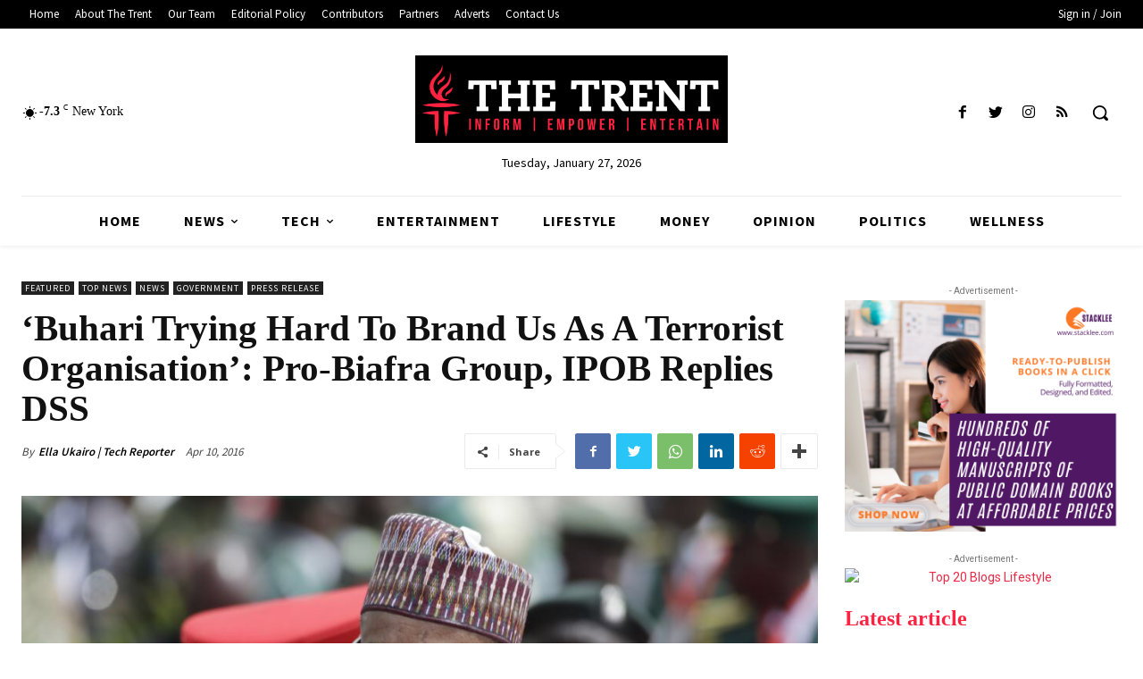

--- FILE ---
content_type: text/html; charset=utf-8
request_url: https://www.google.com/recaptcha/api2/aframe
body_size: 264
content:
<!DOCTYPE HTML><html><head><meta http-equiv="content-type" content="text/html; charset=UTF-8"></head><body><script nonce="aqy1nrXyogIicska6qz15g">/** Anti-fraud and anti-abuse applications only. See google.com/recaptcha */ try{var clients={'sodar':'https://pagead2.googlesyndication.com/pagead/sodar?'};window.addEventListener("message",function(a){try{if(a.source===window.parent){var b=JSON.parse(a.data);var c=clients[b['id']];if(c){var d=document.createElement('img');d.src=c+b['params']+'&rc='+(localStorage.getItem("rc::a")?sessionStorage.getItem("rc::b"):"");window.document.body.appendChild(d);sessionStorage.setItem("rc::e",parseInt(sessionStorage.getItem("rc::e")||0)+1);localStorage.setItem("rc::h",'1769533905545');}}}catch(b){}});window.parent.postMessage("_grecaptcha_ready", "*");}catch(b){}</script></body></html>